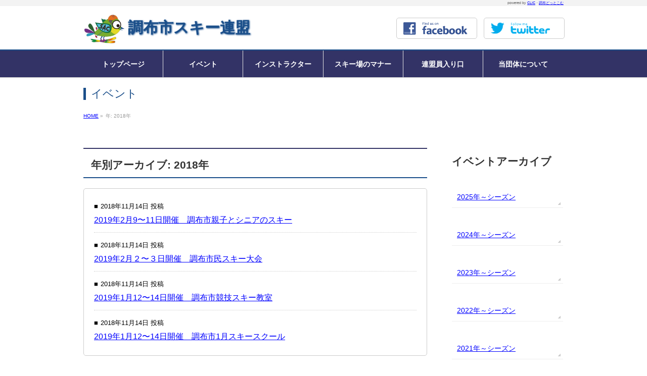

--- FILE ---
content_type: text/html; charset=UTF-8
request_url: https://www.chofu-ski.net/date/2018/?post_type=post
body_size: 5790
content:
<!DOCTYPE html>
<!--[if IE]>
<meta http-equiv="X-UA-Compatible" content="IE=Edge">
<![endif]-->
<html xmlns:fb="https://ogp.me/ns/fb#" lang="ja">
<head>
<meta charset="UTF-8" />
<link rel="start" href="https://www.chofu-ski.net" title="HOME" />

<!--[if lte IE 8]>
<link rel="stylesheet" type="text/css" media="all" href="https://www.chofu-ski.net/wp/wp-content/themes/sac/style_oldie.css" />
<![endif]-->
<meta id="viewport" name="viewport" content="width=device-width, initial-scale=1">
<title>年別アーカイブ: 2018年 | 調布市スキー連盟</title>
<!--[if lt IE 9]><script src="https://www.chofu-ski.net/wp/wp-content/themes/biz-vektor/js/html5.js"></script><![endif]-->
<meta name="keywords" content="調布市,スキー,バッジテスト,スキー愛好家,SAJ公認インストラクター在住" />
<link rel='dns-prefetch' href='//maxcdn.bootstrapcdn.com' />
<link rel='dns-prefetch' href='//fonts.googleapis.com' />
<link rel='dns-prefetch' href='//s.w.org' />
<link rel="alternate" type="application/rss+xml" title="調布市スキー連盟 &raquo; フィード" href="https://www.chofu-ski.net/feed/" />
<link rel="alternate" type="application/rss+xml" title="調布市スキー連盟 &raquo; コメントフィード" href="https://www.chofu-ski.net/comments/feed/" />
<meta name="description" content="2018年 年の記事。 調布市スキー連盟 年齢や腕前に関わらない、スキーを愛する調布市民の団体です" />
<style type="text/css">.keyColorBG,.keyColorBGh:hover,.keyColor_bg,.keyColor_bg_hover:hover{background-color: #5ead3c;}.keyColorCl,.keyColorClh:hover,.keyColor_txt,.keyColor_txt_hover:hover{color: #5ead3c;}.keyColorBd,.keyColorBdh:hover,.keyColor_border,.keyColor_border_hover:hover{border-color: #5ead3c;}.color_keyBG,.color_keyBGh:hover,.color_key_bg,.color_key_bg_hover:hover{background-color: #5ead3c;}.color_keyCl,.color_keyClh:hover,.color_key_txt,.color_key_txt_hover:hover{color: #5ead3c;}.color_keyBd,.color_keyBdh:hover,.color_key_border,.color_key_border_hover:hover{border-color: #5ead3c;}</style>
		<script type="text/javascript">
			window._wpemojiSettings = {"baseUrl":"https:\/\/s.w.org\/images\/core\/emoji\/12.0.0-1\/72x72\/","ext":".png","svgUrl":"https:\/\/s.w.org\/images\/core\/emoji\/12.0.0-1\/svg\/","svgExt":".svg","source":{"concatemoji":"https:\/\/www.chofu-ski.net\/wp\/wp-includes\/js\/wp-emoji-release.min.js?ver=5.2.21"}};
			!function(e,a,t){var n,r,o,i=a.createElement("canvas"),p=i.getContext&&i.getContext("2d");function s(e,t){var a=String.fromCharCode;p.clearRect(0,0,i.width,i.height),p.fillText(a.apply(this,e),0,0);e=i.toDataURL();return p.clearRect(0,0,i.width,i.height),p.fillText(a.apply(this,t),0,0),e===i.toDataURL()}function c(e){var t=a.createElement("script");t.src=e,t.defer=t.type="text/javascript",a.getElementsByTagName("head")[0].appendChild(t)}for(o=Array("flag","emoji"),t.supports={everything:!0,everythingExceptFlag:!0},r=0;r<o.length;r++)t.supports[o[r]]=function(e){if(!p||!p.fillText)return!1;switch(p.textBaseline="top",p.font="600 32px Arial",e){case"flag":return s([55356,56826,55356,56819],[55356,56826,8203,55356,56819])?!1:!s([55356,57332,56128,56423,56128,56418,56128,56421,56128,56430,56128,56423,56128,56447],[55356,57332,8203,56128,56423,8203,56128,56418,8203,56128,56421,8203,56128,56430,8203,56128,56423,8203,56128,56447]);case"emoji":return!s([55357,56424,55356,57342,8205,55358,56605,8205,55357,56424,55356,57340],[55357,56424,55356,57342,8203,55358,56605,8203,55357,56424,55356,57340])}return!1}(o[r]),t.supports.everything=t.supports.everything&&t.supports[o[r]],"flag"!==o[r]&&(t.supports.everythingExceptFlag=t.supports.everythingExceptFlag&&t.supports[o[r]]);t.supports.everythingExceptFlag=t.supports.everythingExceptFlag&&!t.supports.flag,t.DOMReady=!1,t.readyCallback=function(){t.DOMReady=!0},t.supports.everything||(n=function(){t.readyCallback()},a.addEventListener?(a.addEventListener("DOMContentLoaded",n,!1),e.addEventListener("load",n,!1)):(e.attachEvent("onload",n),a.attachEvent("onreadystatechange",function(){"complete"===a.readyState&&t.readyCallback()})),(n=t.source||{}).concatemoji?c(n.concatemoji):n.wpemoji&&n.twemoji&&(c(n.twemoji),c(n.wpemoji)))}(window,document,window._wpemojiSettings);
		</script>
		<style type="text/css">
img.wp-smiley,
img.emoji {
	display: inline !important;
	border: none !important;
	box-shadow: none !important;
	height: 1em !important;
	width: 1em !important;
	margin: 0 .07em !important;
	vertical-align: -0.1em !important;
	background: none !important;
	padding: 0 !important;
}
</style>
	<link rel='stylesheet' id='wp-block-library-css'  href='https://www.chofu-ski.net/wp/wp-includes/css/dist/block-library/style.min.css?ver=5.2.21' type='text/css' media='all' />
<link rel='stylesheet' id='Biz_Vektor_common_style-css'  href='https://www.chofu-ski.net/wp/wp-content/themes/biz-vektor/css/bizvektor_common_min.css?ver=1.9.14' type='text/css' media='all' />
<link rel='stylesheet' id='Biz_Vektor_Design_style-css'  href='https://www.chofu-ski.net/wp/wp-content/themes/biz-vektor/design_skins/002/002.css?ver=1.9.14' type='text/css' media='all' />
<link rel='stylesheet' id='Biz_Vektor_plugin_sns_style-css'  href='https://www.chofu-ski.net/wp/wp-content/themes/biz-vektor/plugins/sns/style_bizvektor_sns.css?ver=5.2.21' type='text/css' media='all' />
<link rel='stylesheet' id='Biz_Vektor_add_font_awesome-css'  href='//maxcdn.bootstrapcdn.com/font-awesome/4.7.0/css/font-awesome.min.css?ver=5.2.21' type='text/css' media='all' />
<link rel='stylesheet' id='Biz_Vektor_add_web_fonts-css'  href='//fonts.googleapis.com/css?family=Droid+Sans%3A700%7CLato%3A900%7CAnton&#038;ver=5.2.21' type='text/css' media='all' />
<link rel='https://api.w.org/' href='https://www.chofu-ski.net/wp-json/' />
<link rel="EditURI" type="application/rsd+xml" title="RSD" href="https://www.chofu-ski.net/wp/xmlrpc.php?rsd" />
<link rel="wlwmanifest" type="application/wlwmanifest+xml" href="https://www.chofu-ski.net/wp/wp-includes/wlwmanifest.xml" /> 
<!-- [ BizVektor OGP ] -->
<meta property="og:site_name" content="調布市スキー連盟" />
<meta property="og:url" content="https://www.chofu-ski.net/date/2018/?post_type=post" />
<meta property="fb:app_id" content="" />
<meta property="og:type" content="article" />
<meta property="og:image" content="http://www.chofu-ski.net/wp/wp-content/uploads/2017/08/chosu.jpg" />
<!-- [ /BizVektor OGP ] -->
<!-- bizvektor twitter card -->
<meta name="twitter:card" content="summary_large_image">
<meta name="twitter:description" content="2018年 年の記事。 調布市スキー連盟 年齢や腕前に関わらない、スキーを愛する調布市民の団体です">
<meta name="twitter:title" content="年別アーカイブ: 2018年 | 調布市スキー連盟">
<meta name="twitter:url" content="https://www.chofu-ski.net/event/666/">
<meta name="twitter:image" content="http://www.chofu-ski.net/wp/wp-content/uploads/2017/08/chosu.jpg">
<meta name="twitter:site" content="@ski_chofu">
<!-- /twitter card -->
<!--[if lte IE 8]>
<link rel="stylesheet" type="text/css" media="all" href="https://www.chofu-ski.net/wp/wp-content/themes/biz-vektor/design_skins/002/002_oldie.css" />
<![endif]-->
<link rel="pingback" href="https://www.chofu-ski.net/wp/xmlrpc.php" />
<link rel="icon" href="https://www.chofu-ski.net/wp/wp-content/uploads/2017/08/sucho-150x150.jpg" sizes="32x32" />
<link rel="icon" href="https://www.chofu-ski.net/wp/wp-content/uploads/2017/08/sucho-200x200.jpg" sizes="192x192" />
<link rel="apple-touch-icon-precomposed" href="https://www.chofu-ski.net/wp/wp-content/uploads/2017/08/sucho-200x200.jpg" />
<meta name="msapplication-TileImage" content="https://www.chofu-ski.net/wp/wp-content/uploads/2017/08/sucho-300x300.jpg" />
<style type="text/css">
/*-------------------------------------------*/
/*	menu divide
/*-------------------------------------------*/
@media (min-width: 970px) { #gMenu .menu > li { width:16.65%; text-align:center; } }
</style>
<!--[if lte IE 8]>
<style type="text/css">
#gMenu .menu li { width:px; text-align:center; }
#gMenu .menu li.current_page_item,
#gMenu .menu li.current_page_ancestor { width:px; }
</style>
<![endif]-->
<style type="text/css">
/*-------------------------------------------*/
/*	font
/*-------------------------------------------*/
h1,h2,h3,h4,h4,h5,h6,#header #site-title,#pageTitBnr #pageTitInner #pageTit,#content .leadTxt,#sideTower .localHead {font-family: "ヒラギノ角ゴ Pro W3","Hiragino Kaku Gothic Pro","メイリオ",Meiryo,Osaka,"ＭＳ Ｐゴシック","MS PGothic",sans-serif; }
#pageTitBnr #pageTitInner #pageTit { font-weight:lighter; }
#gMenu .menu li a strong {font-family: "ヒラギノ角ゴ Pro W3","Hiragino Kaku Gothic Pro","メイリオ",Meiryo,Osaka,"ＭＳ Ｐゴシック","MS PGothic",sans-serif; }
</style>
<link rel="stylesheet" href="https://www.chofu-ski.net/wp/wp-content/themes/sac/style.css" type="text/css" media="all" />
<script type="text/javascript">
  var _gaq = _gaq || [];
  _gaq.push(['_setAccount', 'UA-108222437-1']);
  _gaq.push(['_trackPageview']);
    (function() {
	var ga = document.createElement('script'); ga.type = 'text/javascript'; ga.async = true;
	ga.src = ('https:' == document.location.protocol ? 'https://ssl' : 'http://www') + '.google-analytics.com/ga.js';
	var s = document.getElementsByTagName('script')[0]; s.parentNode.insertBefore(ga, s);
  })();
</script>
<!-- Global site tag (gtag.js) - Google Analytics -->
<script async src="https://www.googletagmanager.com/gtag/js?id=G-RZNT5XDDRG"></script>
<script>
  window.dataLayer = window.dataLayer || [];
  function gtag(){dataLayer.push(arguments);}
  gtag('js', new Date());

  gtag('config', 'G-RZNT5XDDRG');
</script>
</head>

<body class="archive date two-column right-sidebar">

<div id="fb-root"></div>

<div id="wrap">

<!-- [ #headerTop ] -->
<div id="headerTop">
<div class="innerBox">
<div class="clic-head">powered by <a href="https://chofu-clic.com/">CLIC</a>・<a href="https://chofu.com/">調布どっとこむ</a></div>
</div>
</div><!-- [ /#headerTop ] -->

<!-- [ #header ] -->
<div id="header">
<div id="headerInner" class="innerBox">
<!-- [ #headLogo ] -->
<div id="site-title">
<a href="https://www.chofu-ski.net/" title="調布市スキー連盟" rel="home">
<img src="//www.chofu-ski.net/wp/wp-content/uploads/2017/08/chosu.jpg" alt="調布市スキー連盟" />調布市スキー連盟</a>
</div>
<!-- [ /#headLogo ] -->

<!-- [ #headContact ] -->
<div id="headContact"><div id="headContactInner"><ul id="snsBnr"><li><a href="https://www.facebook.com/chofu.ski" target="_blank"><img src="https://www.chofu-ski.net/wp/wp-content/themes/biz-vektor/images/bnr_facebook.png" alt="facebook" /></a></li>
<li><a href="https://twitter.com/#!/ski_chofu" target="_blank"><img src="https://www.chofu-ski.net/wp/wp-content/themes/biz-vektor/images/bnr_twitter.png" alt="twitter" /></a></li>
</ul></div></div><!-- [ /#headContact ] -->

</div>
<!-- #headerInner -->
</div>
<!-- [ /#header ] -->


<!-- [ #gMenu ] -->
<div id="gMenu" class="itemClose">
<div id="gMenuInner" class="innerBox">
<h3 class="assistive-text" onclick="showHide('gMenu');"><span>MENU</span></h3>
<div class="skip-link screen-reader-text">
	<a href="#content" title="メニューを飛ばす">メニューを飛ばす</a>
</div>
<div class="menu-header-container"><ul id="menu-header" class="menu"><li id="menu-item-32" class="menu-item menu-item-type-custom menu-item-object-custom"><a href="/"><strong>トップページ</strong></a></li>
<li id="menu-item-103" class="menu-item menu-item-type-custom menu-item-object-custom menu-item-has-children"><a href="/event/"><strong>イベント</strong></a>
<ul class="sub-menu">
	<li id="menu-item-36" class="menu-item menu-item-type-taxonomy menu-item-object-category"><a href="https://www.chofu-ski.net/event/school_c/">競技スクール</a></li>
	<li id="menu-item-34" class="menu-item menu-item-type-taxonomy menu-item-object-category"><a href="https://www.chofu-ski.net/event/school_j/">１月スクール</a></li>
	<li id="menu-item-35" class="menu-item menu-item-type-taxonomy menu-item-object-category"><a href="https://www.chofu-ski.net/event/competition/">市民大会</a></li>
	<li id="menu-item-37" class="menu-item menu-item-type-taxonomy menu-item-object-category"><a href="https://www.chofu-ski.net/event/pacas/">親子シニアスキー</a></li>
	<li id="menu-item-165" class="menu-item menu-item-type-taxonomy menu-item-object-category"><a href="https://www.chofu-ski.net/event/uncategorized/">その他イベント</a></li>
	<li id="menu-item-105" class="menu-item menu-item-type-post_type menu-item-object-page"><a href="https://www.chofu-ski.net/qanda/">Ｑ＆Ａ</a></li>
	<li id="menu-item-108" class="menu-item menu-item-type-post_type menu-item-object-page"><a href="https://www.chofu-ski.net/eventlog/">過去のイベント</a></li>
</ul>
</li>
<li id="menu-item-181" class="menu-item menu-item-type-taxonomy menu-item-object-category"><a href="https://www.chofu-ski.net/instructorlist/"><strong>インストラクター</strong></a></li>
<li id="menu-item-39" class="menu-item menu-item-type-post_type menu-item-object-page menu-item-has-children"><a href="https://www.chofu-ski.net/manner/"><strong>スキー場のマナー</strong></a>
<ul class="sub-menu">
	<li id="menu-item-42" class="menu-item menu-item-type-post_type menu-item-object-page"><a href="https://www.chofu-ski.net/manner/firststep/">まずやること</a></li>
	<li id="menu-item-40" class="menu-item menu-item-type-post_type menu-item-object-page"><a href="https://www.chofu-ski.net/manner/rule/">ゲレンデ六法</a></li>
	<li id="menu-item-41" class="menu-item menu-item-type-post_type menu-item-object-page"><a href="https://www.chofu-ski.net/manner/mark/">スキー場の標識</a></li>
</ul>
</li>
<li id="menu-item-43" class="menu-item menu-item-type-post_type menu-item-object-page menu-item-has-children"><a href="https://www.chofu-ski.net/memberentry/"><strong>連盟員入り口</strong></a>
<ul class="sub-menu">
	<li id="menu-item-45" class="menu-item menu-item-type-post_type menu-item-object-page"><a href="https://www.chofu-ski.net/memberentry/directorsschedule/">理事会日程</a></li>
	<li id="menu-item-44" class="menu-item menu-item-type-post_type menu-item-object-page"><a href="https://www.chofu-ski.net/memberentry/memberclub/">加盟クラブ紹介</a></li>
	<li id="menu-item-46" class="menu-item menu-item-type-post_type menu-item-object-page"><a href="https://www.chofu-ski.net/memberentry/entryform/">連盟申請フォーム</a></li>
</ul>
</li>
<li id="menu-item-47" class="menu-item menu-item-type-post_type menu-item-object-page"><a href="https://www.chofu-ski.net/aboutus/"><strong>当団体について</strong></a></li>
</ul></div>
</div><!-- [ /#gMenuInner ] -->
</div>
<!-- [ /#gMenu ] -->


<div id="pageTitBnr">
<div class="innerBox">
<div id="pageTitInner">
<div id="pageTit">
イベント</div>
</div><!-- [ /#pageTitInner ] -->
</div>
</div><!-- [ /#pageTitBnr ] -->
<!-- [ #panList ] -->
<div id="panList">
<div id="panListInner" class="innerBox">
<ul><li id="panHome"><a href="https://www.chofu-ski.net"><span>HOME</span></a> &raquo; </li><li><span>年: 2018年</span></li></ul></div>
</div>
<!-- [ /#panList ] -->

<div id="main"><!-- [ #container ] -->
<div id="container" class="innerBox">
	<!-- [ #content ] -->
	<div id="content" class="content">
	<h1 class="contentTitle">年別アーカイブ: 2018年</h1>			<div class="infoList">
		
					<ul class="entryList">
							    <li id="post-666">
    <span class="infoDate">2018年11月14日&nbsp;投稿</span>
    <span class="infoTxt"><a href="https://www.chofu-ski.net/event/666/">2019年2月9〜11日開催　調布市親子とシニアのスキー</a></span>
    </li>
							    <li id="post-678">
    <span class="infoDate">2018年11月14日&nbsp;投稿</span>
    <span class="infoTxt"><a href="https://www.chofu-ski.net/event/678/">2019年2月２〜３日開催　調布市民スキー大会</a></span>
    </li>
							    <li id="post-654">
    <span class="infoDate">2018年11月14日&nbsp;投稿</span>
    <span class="infoTxt"><a href="https://www.chofu-ski.net/event/654/">2019年1月12〜14日開催　調布市競技スキー教室</a></span>
    </li>
							    <li id="post-659">
    <span class="infoDate">2018年11月14日&nbsp;投稿</span>
    <span class="infoTxt"><a href="https://www.chofu-ski.net/event/659/">2019年1月12〜14日開催　調布市1月スキースクール</a></span>
    </li>
						</ul>
		
				</div><!-- [ /.infoList ] -->
		</div>
	<!-- [ /#content ] -->

    <!-- [ #sideTower ] -->
        <div id="sideTower" class="sideTower">
    	<div class="localSection sideWidget">
	<div class="sectionBox">
		<h3 class="localHead">イベントアーカイブ</h3>
		<ul class="localNavi">
				<li><a href='https://www.chofu-ski.net/date/2025/?post_type=post'>2025年</a></li>
	<li><a href='https://www.chofu-ski.net/date/2024/?post_type=post'>2024年</a></li>
	<li><a href='https://www.chofu-ski.net/date/2023/?post_type=post'>2023年</a></li>
	<li><a href='https://www.chofu-ski.net/date/2022/?post_type=post'>2022年</a></li>
	<li><a href='https://www.chofu-ski.net/date/2021/?post_type=post'>2021年</a></li>
	<li><a href='https://www.chofu-ski.net/date/2020/?post_type=post'>2020年</a></li>
	<li><a href='https://www.chofu-ski.net/date/2019/?post_type=post'>2019年</a></li>
	<li><a href='https://www.chofu-ski.net/date/2018/?post_type=post'>2018年</a></li>
	<li><a href='https://www.chofu-ski.net/date/2017/?post_type=post'>2017年</a></li>
		</ul>
	</div>
	</div>
	            <!-- [ /#sideTower ] -->
    
</div>
<!-- [ /#container ] -->

</div><!-- #main -->

<div id="back-top">
<a href="#wrap">
	<img id="pagetop" src="https://www.chofu-ski.net/wp/wp-content/themes/biz-vektor/js/res-vektor/images/footer_pagetop.png" alt="PAGETOP" />
</a>
</div>

<!-- [ #footerSection ] -->
<div id="footerSection">

	<div id="pagetop">
	<div id="pagetopInner" class="innerBox">
	<a href="#wrap">PAGETOP</a>
	</div>
	</div>

	<div id="footMenu">
	<div id="footMenuInner" class="innerBox">
	<div class="menu-footer-container"><ul id="menu-footer" class="menu"><li id="menu-item-89" class="menu-item menu-item-type-custom menu-item-object-custom menu-item-89"><a href="/">トップページ</a></li>
<li id="menu-item-104" class="menu-item menu-item-type-custom menu-item-object-custom menu-item-104"><a href="/event/">イベント</a></li>
<li id="menu-item-324" class="menu-item menu-item-type-taxonomy menu-item-object-category menu-item-324"><a href="https://www.chofu-ski.net/instructorlist/">インストラクター</a></li>
<li id="menu-item-86" class="menu-item menu-item-type-post_type menu-item-object-page menu-item-86"><a href="https://www.chofu-ski.net/manner/">スキー場のマナー</a></li>
<li id="menu-item-87" class="menu-item menu-item-type-post_type menu-item-object-page menu-item-87"><a href="https://www.chofu-ski.net/memberentry/">連盟員入り口</a></li>
<li id="menu-item-88" class="menu-item menu-item-type-post_type menu-item-object-page menu-item-88"><a href="https://www.chofu-ski.net/aboutus/">当団体について</a></li>
</ul></div>	</div>
	</div>

	<!-- [ #siteBottom ] -->
	<div id="siteBottom">
	<div id="siteBottomInner" class="innerBox">
	<div id="copy">&copy; 2007-2026&nbsp;<a href="https://www.chofu-ski.net/" rel="home">調布市スキー連盟</a></div>
	<div class="clic-foot">powered by <a href="https://chofu-clic.com/">CLIC</a>・<a href="https://chofu.com/">調布どっとこむ</a></div>
	</div>
	</div>
	<!-- [ /#siteBottom ] -->
</div>
<!-- [ /#footerSection ] -->
</div>
<!-- [ /#wrap ] -->
<script type='text/javascript' src='https://www.chofu-ski.net/wp/wp-includes/js/wp-embed.min.js?ver=5.2.21'></script>
<script type='text/javascript' src='https://www.chofu-ski.net/wp/wp-includes/js/jquery/jquery.js?ver=1.12.4-wp'></script>
<script type='text/javascript' src='https://www.chofu-ski.net/wp/wp-includes/js/jquery/jquery-migrate.min.js?ver=1.4.1'></script>
<script type='text/javascript'>
/* <![CDATA[ */
var bv_sliderParams = {"slideshowSpeed":"5000","animation":"fade"};
/* ]]> */
</script>
<script type='text/javascript' src='https://www.chofu-ski.net/wp/wp-content/themes/biz-vektor/js/biz-vektor-min.js?ver=1.9.14' defer='defer'></script>
</body>
</html>

--- FILE ---
content_type: text/css
request_url: https://www.chofu-ski.net/wp/wp-content/themes/sac/style.css
body_size: 4510
content:
@charset "utf-8";
/*---------------------------------------------------------
Theme Name: sac
Template: biz-vektor
Author: NPO法人調布市地域情報化コンソーシアム
Author URI: http://chofu-clic.com/
---------------------------------------------------------*/
body{
	font-size: 1rem;
}


#wrap a:hover,
#wrap #panList a:hover {
    color: #1b4f8a;
	text-decoration: underline;
}

#wrap a,
#wrap .sideTower li a:hover,
#wrap #panList a {
    color: #0000ff;
	text-decoration: underline;
}

#wrap #siteBottom a{
	color: #fff;
	}

#content #mw_wp_form_mw-wp-form-112 p input{
    background-color: #1b4f8a;
    color: #f5f5f5;
}
#content .moreLink a{
	background: transparent;
	border-left: 0;
	text-decoration: none;
	}
#wrap #content .moreLink a:hover{
    text-decoration: underline;
	}7
#footerSection{
	border-top: 3px solid #1b4f8a;
	}
a[title="noevent"] { pointer-events: none; }
	
span.attention{
	color: #cc0000;
	font-size: 0.75rem;
	}
#content .entry-meta{
	text-align: right;
	}

.rssBtn{
	display: none;
	}

/*-----Reset------*/

#wrap #headerTop,
#wrap #gMenu,
#wrap #gMenu .menu,
#wrap #content .entry-content h4,
#wrap #content table.tableinTable,
#wrap #content table.tableinTable td,
#wrap #content table.tableinTable th,
#wrap #content #mainLink h3,
.sideTower h3.localHead,
#wrap #gMenu h3.assistive-text,
#wrap #pageTitBnr,
#wrap #content h1.contentTitle,
#wrap #content h1.entryPostTitle,
#content.content .sectionFrame {
    border: none;
}
#wrap #topMainBnr,
#wrap #pageTitBnr,
#wrap #gMenu,
#wrap #gMenu .menu li,
#wrap #gMenu .menu li a,
#content .moreLink a,
.sideTower h3.localHead,
#container #content h2,
#wrap #content h3,
#wrap #content table th,
#wrap #content h1.contentTitle,
#wrap #content h1.entryPostTitle,
#content.content .sectionFrame{
	box-shadow: none;
	}
.page #container #content h2,
#wrap #content table th,
#wrap #content table td{
	border-top: none;
	}
#wrap #topMainBnr,
#topnews div:last-of-type,
#wrap #gMenu .menu li a{
	border-bottom: 0;
	}
.date #content h1,
#topnews div:last-of-type,
#wrap #content table p,
#content.content .sectionFrame,
#content.content .sectionFrame p,
#content.content #topInfo.infoList ul li p.infoTxt{
	margin-bottom: 0;
	}
#content .entryTxtBox h3,
#wrap #content table h4{
	margin-top: 0;
	}
#content input[type="text"],
#content input[type="email"],
#content textarea,
#wrap #content h1.contentTitle,
#wrap #content h1.entryPostTitle {
	background: #fff;
	}
#wrap #content h3,
#content.content #topInfo.infoList,
#content.content #topBlog.infoList{
	padding: 0;
	}
#sideTower label.screen-reader-text{
	display: none;
	}
#wrap #content h3,
#wrap #gMenu .menu li{
	text-shadow: none;
	}


/*-----poweredリンク------*/
.clic-head {
    font-size: 0.45rem;
    line-height: 120%;
    text-align: right;
}
.clic-foot {
    font-size: 0.75rem;
    line-height: 120%;
    text-align: center;
}
.clic-head a {
    color: #666666;
    text-decoration: none;
}
.clic-head a:hover {
    color: #666666;
    text-decoration: underline;
}

/*-----header------*/
#wrap #header{
	padding: 10px 0;
	}

#header .header_left{
	width: 70%;
	float: left;
	}
#header .header_right{
	width: 30%;
	float: right;
	margin-top: 25px;
	}

#wrap #header #site-title{
	font-family: "ＭＳ Ｐ明朝", "MS PMincho", "ヒラギノ明朝 Pro W3", "Hiragino Mincho Pro", serif;
	text-shadow: 1px 1px 3px;
	}

#wrap #header #site-title a{
	color: #1b4f8a;
	font-size: 30px;
	}

#wrap #headerTop #site-description,
#wrap #site-keyword{
	color: #0066cc;
	}
#wrap #site-keyword{
	font-size: 0.75rem;
	clear: left;
	line-height: 1.4rem;
	}
#wrap #header #headContact{
	margin-top: 10px;
	}
#wrap #header #headContact #headContactTel {
	font-size: 18px;
    color: #1b4f8a;
}
#wrap #header #headContact #headContactTel span{
	background-color: #1b4f8a;
	color: #fff;
	padding: 2px 5px; 
	}
#header .innerBox img{
	float:left;
	margin-top: 3px;
	margin-right: 5px;
	margin-bottom: 5px;
	}
#header .innerBox #snsBnr img{
    border: 1px solid #ccc;
	border-radius: 5px;
	}
#header .innerBox #snsBnr li{
	float: left;
	max-height: 50px;
	max-width: 158px;
	}
#header .innerBox #snsBnr li:first-child{
	margin-right: 15px;
	}
#wrap #header #site-title{
	line-height: 100%;
	padding-top: 3px;
	padding-bottom: 0;
	font-size: 3rem;
	}

/*-----globalMenu------*/

#wrap #gMenu,
#wrap #gMenu .menu li.current_page_item:first-child > a,
#wrap #gMenu .menu li.current-menu-item{
	background-color: transparent;
	}
#wrap #gMenu,
#wrap #gMenu h3.assistive-text,
#gMenu .menu > li > a{
	background: #333366;
	background-color: #333366;	
	}
#wrap #gMenu .menu li.current_page_item > a,
#gMenu .menu li.current-menu-item > a,
#wrap #gMenu .menu li li.current_page_item > a,
#wrap #gMenu .menu li li.current_page_item:first-child > a,
#wrap #gMenu .menu li.current-page-parent > a,
#wrap #gMenu .menu li.current_page_item > a, 
#wrap #gMenu .menu li.current-menu-ancestor > a, 
#wrap #gMenu .menu li.current-page-ancestor > a, 
#wrap #gMenu .menu li.current_page_ancestor > a{
	background: #cc0000;
    background-color: #cc0000;
}
#wrap #gMenu .menu li > a:hover,
#wrap #gMenu .menu li a:hover{
	background: #78ac2e;	
	}
#wrap #gMenu ul.sub-menu li{
	background: #4495e6;
	}
#wrap #gMenu{
	border-top: 2px solid #1b4f8a;
	border-bottom: 1px solid #ccc;
}
#wrap #gMenu .menu li a{ 
	line-height: 1.5rem;
	font-size: 0.9rem;
	padding-top: 15px;
	padding-bottom: 14px;
	}
#wrap #gMenu .menu li:last-child a,
#wrap #gMenu .menu li:last-child a:hover{
	border-right: none;
	}
#gMenu ul.sub-menu li a{
	color: #333366;
	}
#wrap #gMenu .menu li a,
#wrap #gMenu .menu li.current_page_item:first-child > a,
#wrap #gMenu .menu li.current-menu-item,
#wrap #gMenu .menu li > a:hover,
#wrap #gMenu .assistive-text span,
#wrap #gMenu .menu li.current_page_item > a,
#wrap #gMenu .menu li li.current_page_item > a,
#wrap #gMenu .menu li li.current_page_item:first-child > a,
#wrap #gMenu .menu li > a:hover,
#wrap #gMenu .menu li.current-page-parent > a,
#wrap #gMenu .menu li.current_page_item > a:hover,
#gMenu ul.sub-menu li.current_menu_item a{
	color: #fff;
	}

/*-----Title------*/
#wrap #pageTitBnr {
    background-color: transparent;
}
#wrap #pageTitBnr #pageTitInner #pageTit{
	margin: 10px 0;
	}
#wrap #pageTitBnr #pageTitInner h1,
#wrap #pageTitBnr #pageTitInner #pageTit{
	border-left: 5px solid #1b4f8a;
	color: #1b4f8a;
	padding-left: 10px;
	margin: 20px 0;
	}
.date #wrap #content h1.contentTitle{
	padding-bottom: 13px;
	border-bottom: 2px solid #1b4f8a;
	margin-bottom: 20px;
	}
.page #container #content h2{
	color: #333366;
	padding: 13px;
    border-bottom: 3px solid #cc0000;
	}
.page #container #content h2:before{
    font-family: 'FontAwesome';
    content: '\f2dc';
    margin-right: 5px;
	font-weight: lighter;
	}

/*-----見出し系------*/

#wrap .content h2,
#wrap .content h1.contentTitle,
#wrap .content h1.entryPostTitle{
	background: transparent;
	}
#wrap #content h1.contentTitle,
#wrap #content h1.entryPostTitle {
    border-top: 2px solid #333366;
	border-bottom: 1px dotted #333366;
}

#wrap #content h3 {
	background: #fff;
	border: 3px double #333366;
	margin: 20px 0;
	padding: 8px;
	border-radius: 6px;
}
#wrap #content h4 {
    color: #1b4f8a;
}
#wrap #content .entry-content h4{
	padding: 5px 0;
	line-height: 140%;
	}
#wrap #content .entry-content h4 span{
	background-color: #7ab6d9;
	color: #fff;
	margin-right: 8px;
	padding: 0 5px;
	}

/*-----content------*/
#main #container{
	overflow: hidden;
	}

#content.content .infoList{
	border: 1px solid #ccc;
	border-radius: 5px;
	}
#content.content .infoList .infoDate{
	color: #000;
	font-size: 0.8rem;
	}
#content.content .infoList span.infoDate:before{
    content: "■";
	margin-right: 5px;
	}
.single #wrap #main #container .content,
.category-instructorlist #wrap #main #container .content{
	width: 100%;
	}


/*インストラクラーonly（.category-instructorlist）*/
.archive.category-instructorlist #wrap #content h3:before{
	content: none;
	margin-right: 0;
	}
.category-instructorlist #wrap #content h3{
	margin-top: 0;
	}
.category-instructorlist #wrap #content .thumbImage{
	width: 160px;
	height: 160px;
	margin-left: 10px;
	}
.category-instructorlist #wrap #content.content .infoList ul li{
	overflow: hidden;
	}
	


/*table*/
#wrap #content table{
	font-size: 100%;
}
#wrap #content table li{
	margin: 5px 0;
	}
	
/*List*/
#wrap #content .entry-content ul{
	margin-left: 25px;
	margin-bottom: 40px;
	}
#wrap #content .entry-content ul li{
	list-style: outside disc;
    padding: 0;
	margin-left: 1rem;
	}
#wrap #content .entry-content ul.arrow li{
	background: url("/images/icon_arrow1_gray.gif") no-repeat scroll 0px 5px;
	list-style: inside none;
    padding: 0 0 0 13px;
	}
#wrap #content .entry-content ul.personalArea{
	margin-left: none;
	}
#wrap #content .entry-content ul.personalArea li{
	list-style: none;
    padding: 0;
	margin-left: 0;
	width: 50%;
	float: left;
	}

/* DL */

#wrap #content.content table dt,
#wrap #content.content table dd:last-of-type{
    margin: 0;
	}
#wrap #content.content table dt{
	padding-bottom: 0;
	color: #333366;
	}

#wrap #content.content #qand dt{
	background-color: #333366;
	color: #fff;
	padding: 5px 8px;
	border-radius: 5px;
    position: relative;
	}
#wrap #content.content #qand dt:after {
    content: ' ';
    height: 0;
    position: absolute;
    width: 0;
    border: 13px solid transparent;
    border-top-color: #333366;
    top: 100%;
    left: 2rem;
	}
#wrap #content.content #qand dd{
	padding: 8px 15px;
	}
#wrap #content.content #qand dt:before{
	content: "Q ：";
	}
#wrap #content.content #qand dd:before{
	content: "A ：";
	}
#wrap #content.content #qand dt:before,
#wrap #content.content #qand dd:before{
	margin-right: 5px;
	}

/* スキー標識(.skimark) */
#wrap #content .entry-content .skimark ul li{
	list-style: none;
	float: left;
	width: 160px;
	height: 180px;
	text-align: center;
	}


/*-----イベントアーカイブ（.category-event）------*/
#container #sideTower .banner{
	margin-top: 40px;
	margin-bottom: 20px;
	}
#container #sideTower .banner a{
	padding: 8px 15px;
	border-radius: 5px;
	margin-right: 10px;
	background: #cc0000;
	color: #fff;
	font-weight: bold;
	text-decoration: none;
	}
#container #sideTower .banner a:hover{
   opacity: 0.9;
   border-right: 3px solid #ccc;
   border-bottom: 3px solid #ccc;
   }
.category #container #sideTower .localNavi a:after,
.archive #container #sideTower .localNavi a:after {
    content: "～シーズン";
}  


/*-----サイド(#sideTower)------*/

.sideTower li#sideContact.sideBnr a {
    background-color: #1b4f8a;
}
.sideTower li#sideContact.sideBnr a:hover {
    background-color: #ff0000;
}
.sideTower .sideWidget h4 {
    border-left-color: #1b4f8a;
}

#container #sideTower h3.localHead{
	background: transparent;
	font-size: 1.3rem;
	padding-left: 0;
	}
#topnews{
	margin-bottom: 20px;
	}
#topnews div{
	margin: 10px 0;
	border-bottom: 1px dotted #ccc;
	padding-bottom: 10px;
	}
#topnews .newsCnt span{
	font-size: 0.75rem;
	}
#topnews .newsCnt span span{
	background: #cc0000;
	color: #fff;
	padding: 2px 3px;
	font-size: 0.6rem;
	font-weight: bold;
	}
#topnews i{
	margin-left: 10px;
	margin-right: 5px;
	}
#topnews p{
	text-align: right;
	border-top: 1px solid #ccc;
	padding-top: 5px;
	}
#sideTower .sectionBox ul{
	margin: 20px 0
	}
#sideTower .sectionBox ul li{
	border-bottom: 1px solid #eeeeee;
	}
#sideTower .sectionBox ul li a{
	background: url("/images/arrow_gray.png") no-repeat right bottom;
	display: block;
	padding: 13px 10px 11px;
	font-size: 0.9rem;
	}
	


/*-----サイド------*/

/*-----footer------*/
#pagetop a {
    background-color: #fff;
}
#pagetop a:hover{
    background-color: #ccc;
}
#wrap #siteBottom{
	padding: 5px 0;
	background: #333366;
	}
#footMenu {
    background-color: #efefef;
}
#wrap #footMenu .menu li a:hover{
	color: #333366;
	}

/*-----footer------*/


/*-----toppageOnly------*/

#content.content .infoList ul{
    margin: 10px 20px 5px 20px;	
	}
#content.content .infoList h2,
#sideTower h2{
	border-top: 0;
	border-bottom: 0;
	font-size: 1.4rem;
	}
#content.content .infoList h2{
	background: url(/images/chosu.jpg) no-repeat left center;
	background-size: 60px;
	text-indent: 55px;
	margin-bottom: -10px;
	margin-left: 5px;
	}
#content.content .infoList ul li:last-child{
	border-bottom: none;
	padding-bottom: 0;
	}
#content.content #topInfo.infoList .moreLink a,
#content.content #topBlog.infoList .moreLink a{
	font-size: 0.8rem;
	}
#content.content #topInfo.infoList .moreLink a:before,
#content.content #topBlog.infoList .moreLink a:before{
	font-family: "fontawesome";
	content: "\f18e";
	margin-right: 5px;
	}
#content.content #topBlog.infoList ul li .infoTxt{
	clear: both;
	}
#sideTower ul li{
	margin-bottom: 30px;
	}

/*-----toppageOnly------*/


/*-----ページ送り------*/
.paging span, .paging a {
    border: 1px solid #1b4f8a;
    color: #1b4f8a;
}
.paging span.current, .paging a:hover {
    background-color: #1b4f8a;
}
/*-----ページ送り------*/


/*-----webicon------*/
#wrap #content h3:before,
#content .sideTower .sideWidget li a:before,
.single #wrap #content h1:before,
.archive #wrap #content h3:before{
    font-family: 'FontAwesome';
	color: #0066cc;
    margin-right: 5px;
	font-size: 1.5rem;	
	}
.category-news #wrap #content h3:before,
.single #wrap #content h1:before,
.archive #wrap #content h3:before{
    content: '\f044';	
	}
#content .sideTower .sideWidget li a:before{
    content: '\f152';		
	}
#wrap #gMenu ul.sub-menu li a:before{
    font-family: 'FontAwesome';
    content: '\f101';
    margin: 0 5px 0 -1.3em;	
	}
/*-----webicon------*/


@media (min-width: 770px) {

#header .innerBox img{
	margin-bottom: 0;
}
#wrap #gMenu .menu > li.current_page_item > a,
#wrap #gMenu .menu > li.current-menu-item > a,
#wrap #gMenu .menu > li.current_page_ancestor > a,
#wrap #gMenu .menu > li.current-page-ancestor > a,
#wrap #gMenu .menu > li > a:hover {
    border-right: 1px solid #fff;
}
#wrap #gMenu ul.sub-menu li,
#wrap #gMenu ul.sub-menu li:hover,
#wrap #gMenu .menu li:hover ul.sub-menu{
	width: 100%;
	}
#wrap #gMenu ul.sub-menu li a{
	padding: 10px 5px 10px 35px;
	border-right: 0;
	}
#content #mw_wp_form_mw-wp-form-112 form input[type="text"],
#content #mw_wp_form_mw-wp-form-112 form input[type="email"],
#content #mw_wp_form_mw-wp-form-112 form textarea{
	width: auto;
	}

/*インストラクラーonly（.category-instructorlist）*/
.category-instructorlist #wrap #content.content .infoList ul,
.category-instructorlist #wrap #content.content .infoList ul li{
	overflow: hidden;
	}
.category-instructorlist #wrap #content .thumbImage{
	float: left;
	margin-right: 20px;
	}
.category-instructorlist #wrap #content.content .infoList ul li{
	border-bottom: 0;
	width: 48%;
	float: left;
	}
.category-instructorlist #wrap #content.content .infoList ul li:nth-child(odd){
	margin-right: 4%;
	}
.category-instructorlist #wrap #content.content .infoList ul li iframe{
	width: 200px;
	height: 40px;
	}
.category-instructorlist #wrap #content.content .infoList ul li iframe .ytp-play-button:not(.ytp-play-button-playlist):before,
.category-instructorlist #wrap #content.content .infoList ul li iframe .ytp-large-play-button{
	display: none;
	}



}

@media (min-width: 576px) {
#wrap #content #mainLink li{
	width: 50%;
	}
#wrap #content #mainLink li:nth-child(odd){
	float: left;
	}
#wrap #content #mainLink li:nth-child(even){
	float: right;
	}
}

@media only screen and (max-width: 769px) {

#header .innerBox #snsBnr img{
	float: right;
}

/*-----globalMenu------*/
#wrap #gMenu .menu > li > a,
#wrap #gMenu ul.sub-menu li{
	background: #0066cc;
	color: #fff;
	border-bottom: 1px solid #fff;	
	}
#wrap #gMenu ul.sub-menu li{
	background: #4495e6;
	}
#wrap #gMenu ul.sub-menu li a{
	border-bottom: 1px dotted #0066cc;
	padding-left: 60px;
	}
#wrap #gMenu ul.sub-menu li:last-child a{
	border-bottom: none;
	}


/*table*/
#wrap #content table th,
#wrap #content table td{
    max-width: 100%;
	white-space: normal;
}
#wrap #content table.listTable th,
#wrap #content table.listTable td{
	display: block;
	}
#wrap #content table.tableinTable th,
#wrap #content table.tableinTable td{
	padding: 5px;
	}
#wrap #content table.tableinTable th{
	padding-bottom: 0;
	color: #7ab6d9;
	font-weight: bold;
	}
	
/*content*/
#wrap .content h2{
	font-size: 100%;
	}
#wrap #content .entry-content ul li{
	margin-left: 0;
	}
#wrap #content .entry-content ol{
	margin-left: 20px;
	}

#wrap #header #site-title{
	float:left;
	}
#wrap .entry-content iframe{
	max-width: 100%;
	}

/* スキー標識(.skimark) */
#wrap #content .entry-content .skimark ul{
	margin-left: 0;
	}

/* インストラクター */
.category-instructorlist #wrap #content .thumbImage{
	margin-bottom: 15px;
	}


#content #mw_wp_form_mw-wp-form-112 form span.mwform-zip-field input,
#content #mw_wp_form_mw-wp-form-112 form span.mwform-tel-field input{
	width: auto;
	}



}

@media only screen and (max-width: 630px) {
.spnone{ display:none; }
#wrap #site-keyword,
#header .header_left,
#wrap #header #headContact{
	width: 100%;
	}

/*header*/
#wrap #site-keyword{
	line-height: 1rem;
	margin-bottom: 0.5rem;
	}
#header .header_right{
	width: 50%;
	}
#wrap #header #headContact{
	float: left;
	}
#header .innerBox #snsBnr img{
	max-width: 125px;
	}

/*content*/
#wrap #content table th,
#wrap #content table td{
	display: block;
	}
#content.content .infoList h2{
	background-size: 15%;
}
}

@media only screen and (max-width: 450px) {

#header .innerBox #headContact{
	text-align: right;
	}
#content.content .infoList h2{
	text-indent: 45px;
}
	
}

@media print{
  body,
  #wrap,
  #headerTop,
  #header,
  #headerInner,
  #gMenu,
  #topPr,
  .menu-header-container{
	  width: 980px;
	  }
  .header_right{
	  width: 475px;
	  }
}